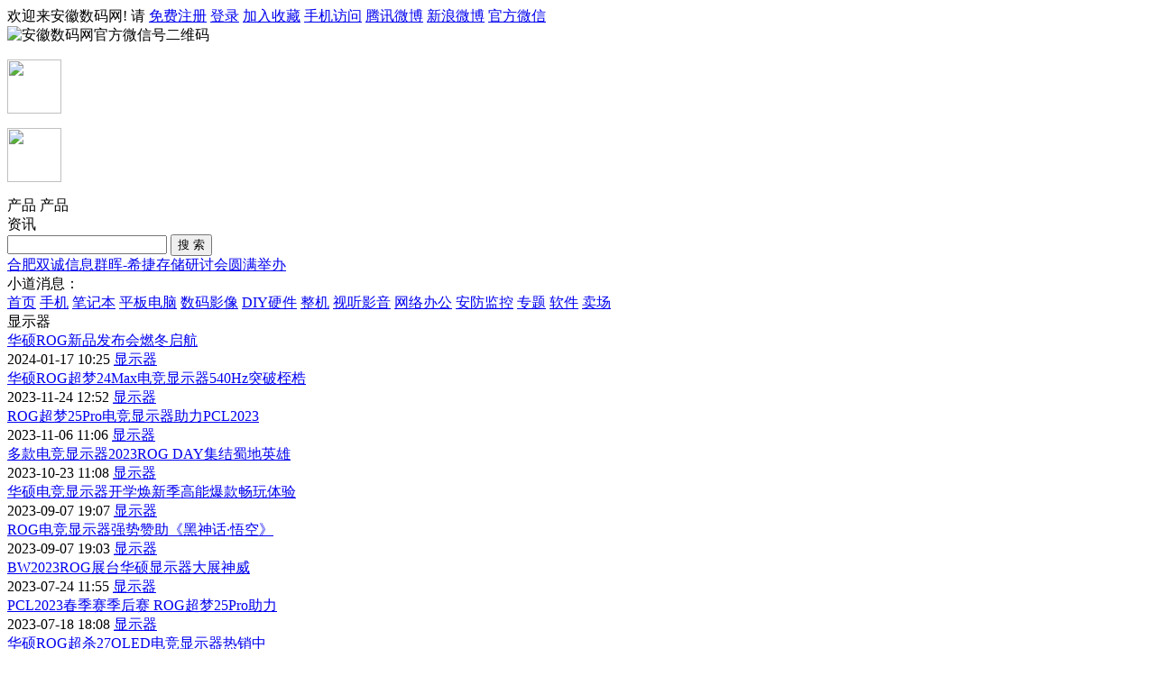

--- FILE ---
content_type: text/html; charset=utf-8
request_url: http://www.ah3c.com/article/cate/39
body_size: 3438
content:
<!DOCTYPE html PUBLIC "-//W3C//DTD XHTML 1.0 Transitional//EN" "http://www.w3.org/TR/xhtml1/DTD/xhtml1-transitional.dtd">
<html xmlns="http://www.w3.org/1999/xhtml">
<head>
<meta http-equiv="Content-Type" content="text/html; charset=utf-8" />
<title>显示器-安徽数码网</title>
<meta name="MSSmartTagsPreventParsing" content="True" />
<meta http-equiv="MSThemeCompatib/e" content="Yes" />
<link href="/data/static/article_cate.css?ver=20130821" rel="stylesheet" type="text/css" />
</head>

<body><div class="navbar">
    <div class="wrap">
        <span>
            欢迎来安徽数码网! 请
            <a href="http://dealer.zol.com.cn/register_explain.php" target="_blank">免费注册</a>
            <a href="http://dealer.zol.com.cn/" target="_blank">登录</a>
        </span>
        <a href="/" class="favorite"><em></em>加入收藏</a>
        <a href="#" target="_blank" class="mobile"><em></em>手机访问</a>
        <a href="http://t.qq.com/duanlinxi-jer" target="_blank" class="tencent"><em></em>腾讯微博</a>
        <a href="http://weibo.com/u/3162422725" target="_blank" class="sina"><em></em>新浪微博</a>
        <a href="javascript:void(0)" class="weixin" id="weixin_code"><em></em>官方微信</a>
        <div class="weixin_code_preview" id="weixin_code_preview"><img src="/static/images/weixin.jpg" width="150" height="150" alt="安徽数码网官方微信号二维码" /></div>
    </div>
</div>
<div class="wrap">
    <div class="header">
        <a href="/" class="logo ah3c" title="安徽数码网"></a>
        <div class="quick">
            <div class="imgweixin">
                    <p>
                        <img src="/static/images/weixin.jpg" width="60" height="60" onmouseover="document.getElementById('imgweixin').style.display='block'" onmouseout="document.getElementById('imgweixin').style.display='none'" />
                    </p>
                    <p id="imgweixin" style="display:none">
                        <img id="weixin" src="/static/images/weixin.jpg" width="140" height="140" />
                    </p>
                </div>
                <div class="imgweibo">
                    <p>
                        <img src="/static/images/weixin.jpg" width="60" height="60" onmouseover="document.getElementById('imgweibo').style.display='block'" onmouseout="document.getElementById('imgweibo').style.display='none'" />
                    </p>
                    <p id="imgweibo" style="display:none;">
                        <img id="weibo" src="/static/images/weibo.jpg" width="140" height="140" />
                    </p>
                </div>
        </div>
        <div class="search">
            <div class="select">
                <span id="option1" class="option1">产品</span>
                <span id="option2" class="option2"><label class="label">产品</label><br /><label class="label">资讯</label></span>
            </div>
            <form action="/search" method="get" target="_blank">
                <input class="txtsearch" name="wd" />
                <input type="hidden" name="op" value="0" />
                <input type="submit" value="搜 索" class="button" />
            </form>
            
        </div>
        <div class="wrap_link">
                    <a href="http://www.ah3c.com/article/detail/9125.html" target="_blank">合肥双诚信息群晖-希捷存储研讨会圆满举办</a>&nbsp;
                    <a href="" target="_blank"></a>&nbsp;
                    <a href="" target="_blank"></a>&nbsp;
                    </div>
        <a href="http://www.zol.com.cn" target="_blank" title="中关村在线" class="logo zol"></a>
    </div>
    <div class="acmsd"><a href='' target ='_blank'><img src = '' width = '' height = '' /></a></div>
    <div class="hearsay">
        <div class="roll" id="marquee1">
            <div style="width: 10000px;" >
                <span id="marquee1_1">
                                    </span>
                <span id="marquee1_2"></span>
            </div>
        </div>小道消息：
        <div class="clear"></div>
    </div>
    
    <div class="navigation">
        <a href="/">首页</a>
        <a href="/article/cate/1.html">手机</a>
        <a href="/article/cate/3.html">笔记本</a>
        <a href="/article/cate/4.html">平板电脑</a>
        <a href="/article/cate/2.html">数码影像</a>
        <a href="/article/cate/6.html">DIY硬件</a>
        <a href="/article/cate/5.html">整机</a>
        <a href="/article/cate/8.html">视听影音</a>
        <a href="/article/cate/10.html">网络办公</a>
        <a href="/article/cate/9.html">安防监控</a>
        <a href="/topic/">专题</a>
        <a href="/article/cate/97.html">软件</a>
        <a href="#">卖场</a>
        <div class="clear"></div>
    </div>
</div><div class="wrap">
    <div class="wrap_bg">
        <div class="main">
            <div class="list">
                <div class="title"><span>显示器</span></div>
                <div class="lists">
                                            <div class="item">
                                                        <div class="subtitle"><a href="/article/detail/8841.html" target="_blank">华硕ROG新品发布会燃冬启航</a></div>
                            <div class="description"></div>
                            <div class="pubdate">2024-01-17 10:25&nbsp;<a href="/article/cate/39.html" target="_blank">显示器</a></div>
                            <div class="clear"></div>
                        </div>
                                            <div class="item">
                                                        <div class="subtitle"><a href="/article/detail/8807.html" target="_blank">华硕ROG超梦24Max电竞显示器540Hz突破桎梏</a></div>
                            <div class="description"></div>
                            <div class="pubdate">2023-11-24 12:52&nbsp;<a href="/article/cate/39.html" target="_blank">显示器</a></div>
                            <div class="clear"></div>
                        </div>
                                            <div class="item">
                                                        <div class="subtitle"><a href="/article/detail/8783.html" target="_blank">ROG超梦25Pro电竞显示器助力PCL2023</a></div>
                            <div class="description"></div>
                            <div class="pubdate">2023-11-06 11:06&nbsp;<a href="/article/cate/39.html" target="_blank">显示器</a></div>
                            <div class="clear"></div>
                        </div>
                                            <div class="item">
                                                        <div class="subtitle"><a href="/article/detail/8762.html" target="_blank">多款电竞显示器2023ROG DAY集结蜀地英雄</a></div>
                            <div class="description"></div>
                            <div class="pubdate">2023-10-23 11:08&nbsp;<a href="/article/cate/39.html" target="_blank">显示器</a></div>
                            <div class="clear"></div>
                        </div>
                                            <div class="item">
                                                        <div class="subtitle"><a href="/article/detail/8732.html" target="_blank">华硕电竞显示器开学焕新季高能爆款畅玩体验</a></div>
                            <div class="description"></div>
                            <div class="pubdate">2023-09-07 19:07&nbsp;<a href="/article/cate/39.html" target="_blank">显示器</a></div>
                            <div class="clear"></div>
                        </div>
                                            <div class="item">
                                                        <div class="subtitle"><a href="/article/detail/8730.html" target="_blank">ROG电竞显示器强势赞助《黑神话·悟空》</a></div>
                            <div class="description"></div>
                            <div class="pubdate">2023-09-07 19:03&nbsp;<a href="/article/cate/39.html" target="_blank">显示器</a></div>
                            <div class="clear"></div>
                        </div>
                                            <div class="item">
                                                        <div class="subtitle"><a href="/article/detail/8681.html" target="_blank">BW2023ROG展台华硕显示器大展神威</a></div>
                            <div class="description"></div>
                            <div class="pubdate">2023-07-24 11:55&nbsp;<a href="/article/cate/39.html" target="_blank">显示器</a></div>
                            <div class="clear"></div>
                        </div>
                                            <div class="item">
                                                        <div class="subtitle"><a href="/article/detail/8669.html" target="_blank">PCL2023春季赛季后赛 ROG超梦25Pro助力</a></div>
                            <div class="description"></div>
                            <div class="pubdate">2023-07-18 18:08&nbsp;<a href="/article/cate/39.html" target="_blank">显示器</a></div>
                            <div class="clear"></div>
                        </div>
                                            <div class="item">
                                                        <div class="subtitle"><a href="/article/detail/8668.html" target="_blank">华硕ROG超杀27OLED电竞显示器热销中</a></div>
                            <div class="description"></div>
                            <div class="pubdate">2023-07-18 18:04&nbsp;<a href="/article/cate/39.html" target="_blank">显示器</a></div>
                            <div class="clear"></div>
                        </div>
                                            <div class="item">
                                                        <div class="subtitle"><a href="/article/detail/8667.html" target="_blank">华硕ProArt创艺27 4K Pro专业显示器热销</a></div>
                            <div class="description"></div>
                            <div class="pubdate">2023-07-18 18:00&nbsp;<a href="/article/cate/39.html" target="_blank">显示器</a></div>
                            <div class="clear"></div>
                        </div>
                                    </div>
                <div class="multi"><a class="curpage">1</a><a href="/article/cate/39/2.html">2</a><a href="/article/cate/39/3.html">3</a><a href="/article/cate/39/4.html">4</a><a href="/article/cate/39/5.html">5</a><a href="/article/cate/39/6.html">6</a><a href="/article/cate/39/2.html">下一页</a><a href="/article/cate/39/25.html">尾页</a></div>
            </div>
        </div>

        <div class="right">
            <div class="square">
                <div class="title"><span>热点文章</span></div>
                                <p>[<a href="/article/type/0.html" target="_blank">新闻</a>]&nbsp;<a href="/article/detail/215.html" target="_blank">摄影爱好者必备 华硕设计制图显示器PA279Q所见即所得</a></p>
                                <p>[<a href="/article/type/0.html" target="_blank">新闻</a>]&nbsp;<a href="/article/detail/267.html" target="_blank">开学攒机必备 华硕超薄VX239H性能为王</a></p>
                                <p>[<a href="/article/type/0.html" target="_blank">新闻</a>]&nbsp;<a href="/article/detail/272.html" target="_blank">华硕PA279Q显示器 6599元京东预定进行时</a></p>
                                <p>[<a href="/article/type/0.html" target="_blank">新闻</a>]&nbsp;<a href="/article/detail/403.html" target="_blank">商务便携超极屏 华硕USB显示器震撼登陆京东</a></p>
                                <p>[<a href="/article/type/0.html" target="_blank">新闻</a>]&nbsp;<a href="/article/detail/475.html" target="_blank">现在流行无边框 华硕超薄VX/MX购机送靓包</a></p>
                                <p>[<a href="/article/type/0.html" target="_blank">新闻</a>]&nbsp;<a href="/article/detail/501.html" target="_blank">色彩专业细节出众 华硕PA279Q卓越之选</a></p>
                                <p>[<a href="/article/type/0.html" target="_blank">新闻</a>]&nbsp;<a href="/article/detail/542.html" target="_blank">术业专攻各有千秋 华硕显示器大盘点</a></p>
                                <p>[<a href="/article/type/0.html" target="_blank">新闻</a>]&nbsp;<a href="/article/detail/714.html" target="_blank">冬日银装 华硕VX239H-W展现纯白诱惑</a></p>
                                <p>[<a href="/article/type/0.html" target="_blank">新闻</a>]&nbsp;<a href="/article/detail/684.html" target="_blank">华硕全系列专业显示器体验会绚丽来袭</a></p>
                                <p>[<a href="/article/type/0.html" target="_blank">新闻</a>]&nbsp;<a href="/article/detail/734.html" target="_blank">色彩爱好者必备 华硕设计制图显示器大盘点</a></p>
                            </div>
            <div class="acmsd"><a href='' target ='_blank'><img src = '' width = '' height = '' /></a></div>
            <div class="square">
                <div class="title"><span>推荐文章</span></div>
                                <p>[<a href="/article/type/0.html" target="_blank">新闻</a>]&nbsp;<a href="/article/detail/215.html" target="_blank">摄影爱好者必备 华硕设计制图显示器PA279Q所见即所得</a></p>
                                <p>[<a href="/article/type/0.html" target="_blank">新闻</a>]&nbsp;<a href="/article/detail/267.html" target="_blank">开学攒机必备 华硕超薄VX239H性能为王</a></p>
                                <p>[<a href="/article/type/0.html" target="_blank">新闻</a>]&nbsp;<a href="/article/detail/272.html" target="_blank">华硕PA279Q显示器 6599元京东预定进行时</a></p>
                                <p>[<a href="/article/type/0.html" target="_blank">新闻</a>]&nbsp;<a href="/article/detail/403.html" target="_blank">商务便携超极屏 华硕USB显示器震撼登陆京东</a></p>
                                <p>[<a href="/article/type/0.html" target="_blank">新闻</a>]&nbsp;<a href="/article/detail/475.html" target="_blank">现在流行无边框 华硕超薄VX/MX购机送靓包</a></p>
                                <p>[<a href="/article/type/0.html" target="_blank">新闻</a>]&nbsp;<a href="/article/detail/501.html" target="_blank">色彩专业细节出众 华硕PA279Q卓越之选</a></p>
                                <p>[<a href="/article/type/0.html" target="_blank">新闻</a>]&nbsp;<a href="/article/detail/542.html" target="_blank">术业专攻各有千秋 华硕显示器大盘点</a></p>
                                <p>[<a href="/article/type/0.html" target="_blank">新闻</a>]&nbsp;<a href="/article/detail/714.html" target="_blank">冬日银装 华硕VX239H-W展现纯白诱惑</a></p>
                                <p>[<a href="/article/type/0.html" target="_blank">新闻</a>]&nbsp;<a href="/article/detail/684.html" target="_blank">华硕全系列专业显示器体验会绚丽来袭</a></p>
                                <p>[<a href="/article/type/0.html" target="_blank">新闻</a>]&nbsp;<a href="/article/detail/734.html" target="_blank">色彩爱好者必备 华硕设计制图显示器大盘点</a></p>
                            </div>
        </div>
        <div class="clear"></div>
    </div>
</div>
<script type="text/javascript" src="/data/static/home.min.js?ver=20130821"></script>
<div class="footer">
    <div class="friendlink">
        <span>友情链接：</span>
                <a href="http://hefei.buynow.com.cn/" target="_blank">百脑汇</a>|
            </div>
    
    <p>版权所有 © 安徽数码网 <a href="http://www.beian.miit.gov.cn/" target="_blank">皖ICP备19016056号</a></p>
    </div>
<script type="text/javascript">
var _bdhmProtocol = (("https:" == document.location.protocol) ? " https://" : " http://");
document.write(unescape("%3Cscript src='" + _bdhmProtocol + "hm.baidu.com/h.js%3F1f2d462cff02604db7a71799a35c6be3' type='text/javascript'%3E%3C/script%3E"));
</script>
</body>
</html>